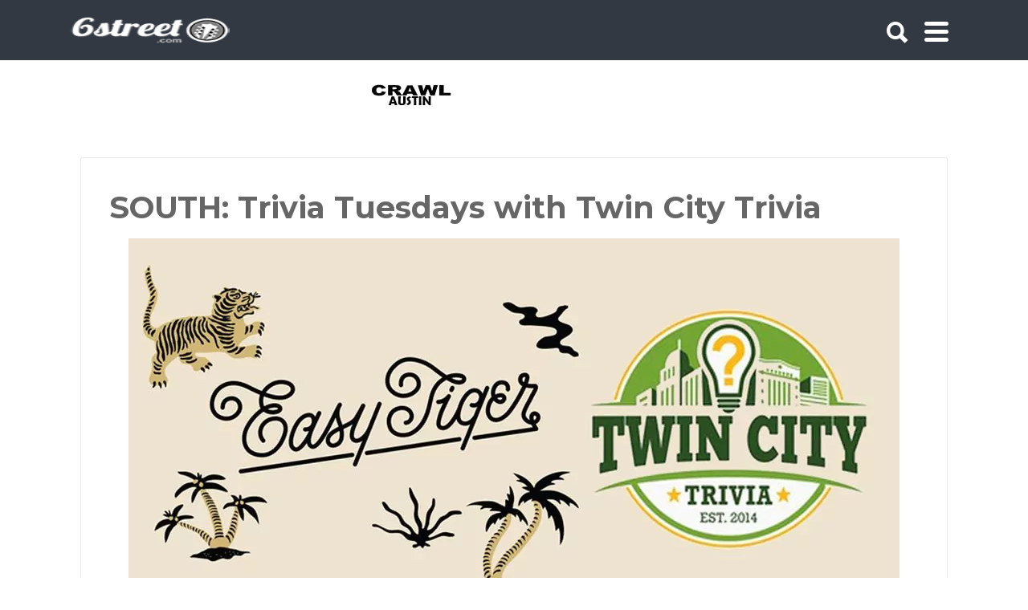

--- FILE ---
content_type: image/svg+xml
request_url: https://unpkg.com/ionicons@5.4.0/dist/ionicons/svg/calendar-clear-outline.svg
body_size: -402
content:
<svg xmlns="http://www.w3.org/2000/svg" class="ionicon" viewBox="0 0 512 512"><title>Calendar Clear</title><rect stroke-linejoin="round" x="48" y="80" width="416" height="384" rx="48" class="ionicon-fill-none ionicon-stroke-width"/><path stroke-linejoin="round" stroke-linecap="round" d="M128 48v32M384 48v32M464 160H48" class="ionicon-fill-none ionicon-stroke-width"/></svg>

--- FILE ---
content_type: application/x-javascript
request_url: https://6street.com/wp-content/themes/listify-child/js/appear.min.js
body_size: 687
content:
/* appear.min.js 1.0.3 */
appear=function(){"use strict";function e(){var e=window.scrollY||window.pageYOffset;null!=n&&(o.velocity=e-n,o.delta=o.velocity>=0?o.velocity:-1*o.velocity),n=e,i&&clearTimeout(i),i=setTimeout(function(){n=null},30)}function t(e,t){var n=e.getBoundingClientRect();return n.top+n.height>=0&&n.left+n.width>=0&&n.bottom-n.height<=(window.innerHeight||document.documentElement.clientHeight)+t&&n.right-n.width<=(window.innerWidth||document.documentElement.clientWidth)+t}var n=null,i=0,o={};return addEventListener("scroll",e,!1),function(e){return function(e){function n(e,t){return function(){var n=this,i=arguments;clearTimeout(l),l=setTimeout(function(){e.apply(n,i)},t)}}function i(){o.delta<y.delta.speed&&(s||(s=!0,d(),setTimeout(function(){s=!1},y.delta.timeout))),n(function(){d()},y.debounce)()}function r(){d(),addEventListener("scroll",i,!1),addEventListener("resize",i,!1)}function a(){v=[],l&&clearTimeout(l),u()}function u(){removeEventListener("scroll",i,!1),removeEventListener("resize",i,!1)}function d(){f||(v.forEach(function(e,n){e&&t(e,y.bounds)?h[n]&&(h[n]=!1,g++,y.appear&&y.appear(e),y.disappear||y.reappear||(v[n]=null)):(h[n]===!1&&(y.disappear&&y.disappear(e),w++,y.reappear||(v[n]=null)),h[n]=!0)}),y.reappear||y.appear&&(!y.appear||g!==p)||y.disappear&&(!y.disappear||w!==p)||(f=!0,u(),y.done&&y.done()))}function c(){if(!m){m=!0,y.init&&y.init();var e;if(e="function"==typeof y.elements?y.elements():y.elements){p=e.length;for(var t=0;p>t;t+=1)v.push(e[t]),h.push(!0);r()}}}var p,l,s,f,m=!1,v=[],h=[],g=0,w=0,y={};return function(e){e=e||{},y={init:e.init,elements:e.elements,appear:e.appear,disappear:e.disappear,done:e.done,reappear:e.reappear,bounds:e.bounds||0,debounce:e.debounce||50,delta:{speed:e.deltaSpeed||50,timeout:e.deltaTimeout||500}},addEventListener("DOMContentLoaded",c,!1);var t=!1;Function("/*@cc_on return document.documentMode===10@*/")()&&(t=!0);var n="complete"===document.readyState||"loaded"===document.readyState;return t?n&&c():(n||"interactive"===document.readyState)&&c(),{trigger:function(){d()},pause:function(){u()},resume:function(){r()},destroy:function(){a()}}}}()(e)}}();